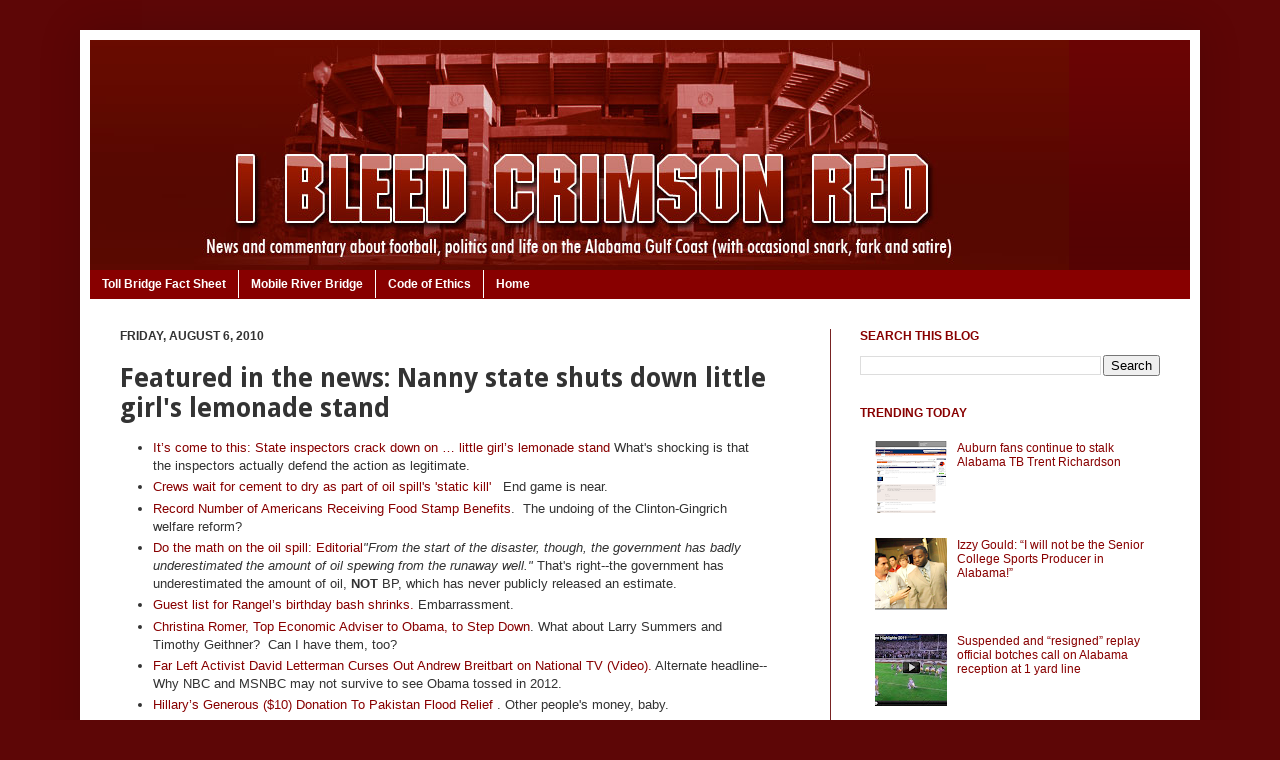

--- FILE ---
content_type: text/html; charset=UTF-8
request_url: https://www.ibleedcrimsonred.com/2010/08/featured-in-news-nanny-state-shuts-down.html
body_size: 17586
content:
<!DOCTYPE html>
<html class='v2' dir='ltr' xmlns='http://www.w3.org/1999/xhtml' xmlns:b='http://www.google.com/2005/gml/b' xmlns:data='http://www.google.com/2005/gml/data' xmlns:expr='http://www.google.com/2005/gml/expr'>
<head>
<link href='https://www.blogger.com/static/v1/widgets/335934321-css_bundle_v2.css' rel='stylesheet' type='text/css'/>
<script async='async' crossorigin='anonymous' src='https://pagead2.googlesyndication.com/pagead/js/adsbygoogle.js?client=ca-pub-9194393883167843'></script>
<meta content='IE=EmulateIE7' http-equiv='X-UA-Compatible'/>
<meta content='width=1100' name='viewport'/>
<meta content='text/html; charset=UTF-8' http-equiv='Content-Type'/>
<meta content='blogger' name='generator'/>
<link href='https://www.ibleedcrimsonred.com/favicon.ico' rel='icon' type='image/x-icon'/>
<link href='https://www.ibleedcrimsonred.com/2010/08/featured-in-news-nanny-state-shuts-down.html' rel='canonical'/>
<link rel="alternate" type="application/atom+xml" title="I Bleed Crimson Red - Atom" href="https://www.ibleedcrimsonred.com/feeds/posts/default" />
<link rel="alternate" type="application/rss+xml" title="I Bleed Crimson Red - RSS" href="https://www.ibleedcrimsonred.com/feeds/posts/default?alt=rss" />
<link rel="service.post" type="application/atom+xml" title="I Bleed Crimson Red - Atom" href="https://www.blogger.com/feeds/5335013332653784695/posts/default" />

<link rel="alternate" type="application/atom+xml" title="I Bleed Crimson Red - Atom" href="https://www.ibleedcrimsonred.com/feeds/8959721917733494706/comments/default" />
<!--Can't find substitution for tag [blog.ieCssRetrofitLinks]-->
<meta content='https://www.ibleedcrimsonred.com/2010/08/featured-in-news-nanny-state-shuts-down.html' property='og:url'/>
<meta content='Featured in the news: Nanny state shuts down little girl&#39;s lemonade stand' property='og:title'/>
<meta content='It’s come to this: State inspectors crack down on … little girl’s lemonade stand  What&#39;s shocking is that the inspectors actually defend the...' property='og:description'/>
<title>
I Bleed Crimson Red: Featured in the news: Nanny state shuts down little girl's lemonade stand
</title>
<style type='text/css'>@font-face{font-family:'Droid Sans';font-style:normal;font-weight:700;font-display:swap;src:url(//fonts.gstatic.com/s/droidsans/v19/SlGWmQWMvZQIdix7AFxXmMh3eDs1ZyHKpWg.woff2)format('woff2');unicode-range:U+0000-00FF,U+0131,U+0152-0153,U+02BB-02BC,U+02C6,U+02DA,U+02DC,U+0304,U+0308,U+0329,U+2000-206F,U+20AC,U+2122,U+2191,U+2193,U+2212,U+2215,U+FEFF,U+FFFD;}</style>
<style id='page-skin-1' type='text/css'><!--
/*
-----------------------------------------------
Blogger Template Style
Name:     Simple
Designer: Josh Peterson
URL:      www.noaesthetic.com
----------------------------------------------- */
#navbar-iframe {
display: none !important;
}
/* Variable definitions
====================
<Variable name="keycolor" description="Main Color" type="color" default="#66bbdd"/>
<Group description="Page Text" selector="body">
<Variable name="body.font" description="Font" type="font"
default="normal normal 12px Arial, Tahoma, Helvetica, FreeSans, sans-serif"/>
<Variable name="body.text.color" description="Text Color" type="color" default="#222222"/>
</Group>
<Group description="Backgrounds" selector=".body-fauxcolumns-outer">
<Variable name="body.background.color" description="Outer Background" type="color" default="#66bbdd"/>
<Variable name="content.background.color" description="Main Background" type="color" default="#ffffff"/>
<Variable name="header.background.color" description="Header Background" type="color" default="transparent"/>
</Group>
<Group description="Links" selector=".main-outer">
<Variable name="link.color" description="Link Color" type="color" default="#2288bb"/>
<Variable name="link.visited.color" description="Visited Color" type="color" default="#888888"/>
<Variable name="link.hover.color" description="Hover Color" type="color" default="#33aaff"/>
</Group>
<Group description="Blog Title" selector=".header h1">
<Variable name="header.font" description="Font" type="font"
default="normal normal 60px Arial, Tahoma, Helvetica, FreeSans, sans-serif"/>
<Variable name="header.text.color" description="Title Color" type="color" default="#3399bb" />
</Group>
<Group description="Blog Description" selector=".header .description">
<Variable name="description.text.color" description="Description Color" type="color"
default="#777777" />
</Group>
<Group description="Tabs Text" selector=".tabs-inner .widget li a">
<Variable name="tabs.font" description="Font" type="font"
default="normal normal 14px Arial, Tahoma, Helvetica, FreeSans, sans-serif"/>
<Variable name="tabs.text.color" description="Text Color" type="color" default="#999999"/>
<Variable name="tabs.selected.text.color" description="Selected Color" type="color" default="#000000"/>
</Group>
<Group description="Tabs Background" selector=".tabs-outer .PageList">
<Variable name="tabs.background.color" description="Background Color" type="color" default="#f5f5f5"/>
<Variable name="tabs.selected.background.color" description="Selected Color" type="color" default="#eeeeee"/>
</Group>
<Group description="Post Title" selector="h3.post-title, .comments h4">
<Variable name="post.title.font" description="Font" type="font"
default="normal normal 22px Arial, Tahoma, Helvetica, FreeSans, sans-serif"/>
</Group>
<Group description="Date Header" selector=".date-header">
<Variable name="date.header.color" description="Text Color" type="color"
default="#333333"/>
<Variable name="date.header.background.color" description="Background Color" type="color"
default="transparent"/>
</Group>
<Group description="Post Footer" selector=".post-footer">
<Variable name="post.footer.text.color" description="Text Color" type="color" default="#666666"/>
<Variable name="post.footer.background.color" description="Background Color" type="color"
default="#f9f9f9"/>
<Variable name="post.footer.border.color" description="Shadow Color" type="color" default="#eeeeee"/>
</Group>
<Group description="Gadgets" selector="h2">
<Variable name="widget.title.font" description="Title Font" type="font"
default="normal bold 11px Arial, Tahoma, Helvetica, FreeSans, sans-serif"/>
<Variable name="widget.title.text.color" description="Title Color" type="color" default="#000000"/>
<Variable name="widget.alternate.text.color" description="Alternate Color" type="color" default="#999999"/>
</Group>
<Group description="Images" selector=".main-inner">
<Variable name="image.background.color" description="Background Color" type="color" default="#ffffff"/>
<Variable name="image.border.color" description="Border Color" type="color" default="#eeeeee"/>
<Variable name="image.text.color" description="Caption Text Color" type="color" default="#333333"/>
</Group>
<Group description="Accents" selector=".content-inner">
<Variable name="body.rule.color" description="Separator Line Color" type="color" default="#eeeeee"/>
<Variable name="tabs.border.color" description="Tabs Border Color" type="color" default="#772222"/>
</Group>
<Variable name="body.background" description="Body Background" type="background"
color="#5d0606" default="$(color) none repeat scroll top left"/>
<Variable name="body.background.override" description="Body Background Override" type="string" default=""/>
<Variable name="body.background.gradient.cap" description="Body Gradient Cap" type="url"
default="url(https://www.blogblog.com/1kt/simple/gradients_light.png)"/>
<Variable name="body.background.gradient.tile" description="Body Gradient Tile" type="url"
default="url(https://www.blogblog.com/1kt/simple/body_gradient_tile_light.png)"/>
<Variable name="content.background.color.selector" description="Content Background Color Selector" type="string" default=".content-inner"/>
<Variable name="content.padding" description="Content Padding" type="length" default="10px"/>
<Variable name="content.padding.horizontal" description="Content Horizontal Padding" type="length" default="10px"/>
<Variable name="content.shadow.spread" description="Content Shadow Spread" type="length" default="40px"/>
<Variable name="content.shadow.spread.webkit" description="Content Shadow Spread (WebKit)" type="length" default="5px"/>
<Variable name="content.shadow.spread.ie" description="Content Shadow Spread (IE)" type="length" default="10px"/>
<Variable name="main.border.width" description="Main Border Width" type="length" default="0"/>
<Variable name="header.background.gradient" description="Header Gradient" type="url" default="none"/>
<Variable name="header.shadow.offset.left" description="Header Shadow Offset Left" type="length" default="-1px"/>
<Variable name="header.shadow.offset.top" description="Header Shadow Offset Top" type="length" default="-1px"/>
<Variable name="header.shadow.spread" description="Header Shadow Spread" type="length" default="1px"/>
<Variable name="header.padding" description="Header Padding" type="length" default="30px"/>
<Variable name="header.border.size" description="Header Border Size" type="length" default="1px"/>
<Variable name="header.bottom.border.size" description="Header Bottom Border Size" type="length" default="0"/>
<Variable name="header.border.horizontalsize" description="Header Horizontal Border Size" type="length" default="0"/>
<Variable name="description.text.size" description="Description Text Size" type="string" default="140%"/>
<Variable name="tabs.margin.top" description="Tabs Margin Top" type="length" default="0" />
<Variable name="tabs.margin.side" description="Tabs Side Margin" type="length" default="30px" />
<Variable name="tabs.background.gradient" description="Tabs Background Gradient" type="url"
default="url(https://www.blogblog.com/1kt/simple/gradients_light.png)"/>
<Variable name="tabs.border.width" description="Tabs Border Width" type="length" default="1px"/>
<Variable name="tabs.bevel.border.width" description="Tabs Bevel Border Width" type="length" default="1px"/>
<Variable name="date.header.padding" description="Date Header Padding" type="string" default="inherit"/>
<Variable name="date.header.letterspacing" description="Date Header Letter Spacing" type="string" default="inherit"/>
<Variable name="date.header.margin" description="Date Header Margin" type="string" default="inherit"/>
<Variable name="post.margin.bottom" description="Post Bottom Margin" type="length" default="25px"/>
<Variable name="image.border.small.size" description="Image Border Small Size" type="length" default="2px"/>
<Variable name="image.border.large.size" description="Image Border Large Size" type="length" default="5px"/>
<Variable name="page.width.selector" description="Page Width Selector" type="string" default=".region-inner"/>
<Variable name="page.width" description="Page Width" type="string" default="auto"/>
<Variable name="main.section.margin" description="Main Section Margin" type="length" default="15px"/>
<Variable name="main.padding" description="Main Padding" type="length" default="15px"/>
<Variable name="main.padding.top" description="Main Padding Top" type="length" default="30px"/>
<Variable name="main.padding.bottom" description="Main Padding Bottom" type="length" default="30px"/>
<Variable name="paging.background"
color="#ffffff"
description="Background of blog paging area" type="background"
default="transparent none no-repeat scroll top center"/>
<Variable name="footer.bevel" description="Bevel border length of footer" type="length" default="0"/>
<Variable name="startSide" description="Side where text starts in blog language" type="automatic" default="left"/>
<Variable name="endSide" description="Side where text ends in blog language" type="automatic" default="right"/>
*/
/* Content
----------------------------------------------- */
body {
font: normal normal 12px Arial, Tahoma, Helvetica, FreeSans, sans-serif;
color: #333333;
background: #5d0606 none no-repeat scroll center center;
padding: 0 40px 40px 40px;
}
html body .region-inner {
min-width: 0;
max-width: 100%;
width: auto;
}
a:link {
text-decoration:none;
color: #880000;
}
a:visited {
text-decoration:none;
color: #cc3333;
}
a:hover {
text-decoration:underline;
color: #228822;
}
.body-fauxcolumn-outer .fauxcolumn-inner {
background: transparent none repeat scroll top left;
_background-image: none;
}
.body-fauxcolumn-outer .cap-top {
position: absolute;
z-index: 1;
height: 400px;
width: 100%;
background: #5d0606 none no-repeat scroll center center;
}
.body-fauxcolumn-outer .cap-top .cap-left {
width: 100%;
background: transparent none repeat-x scroll top left;
_background-image: none;
}
.content-outer {
-moz-box-shadow: 0 0 40px rgba(0, 0, 0, .15);
-webkit-box-shadow: 0 0 5px rgba(0, 0, 0, .15);
-goog-ms-box-shadow: 0 0 10px #333333;
box-shadow: 0 0 40px rgba(0, 0, 0, .15);
margin-bottom: 1px;
}
.content-inner {
padding: 10px 10px;
}
.content-inner {
background-color: #ffffff;
}
/* Header
----------------------------------------------- */
.header-outer {
background: #6a0404 url(https://www.blogblog.com/1kt/simple/gradients_deep.png) repeat-x scroll 0 -400px;
_background-image: none;
}
.Header h1 {
font: normal normal 60px Georgia, Utopia, 'Palatino Linotype', Palatino, serif;
color: #ffffff;
text-shadow: -1px -1px 1px rgba(0, 0, 0, .2);
}
.Header h1 a {
color: #ffffff;
}
.Header .description {
font-size: 140%;
color: #ffffff;
}
.header-inner .Header .titlewrapper {
padding: 22px 30px;
}
.header-inner .Header .descriptionwrapper {
padding: 0 30px;
}
/* Tabs
----------------------------------------------- */
.tabs-inner .section:first-child {
border-top: 0 solid #880000;
}
.tabs-inner .section:first-child ul {
margin-top: -0;
border-top: 0 solid #880000;
border-left: 0 solid #880000;
border-right: 0 solid #880000;
}
.tabs-inner .widget ul {
background: #880000 none repeat-x scroll 0 -800px;
_background-image: none;
border-bottom: 1px solid #880000;
margin-top: 1px;
margin-left: -30px;
margin-right: -30px;
}
.tabs-inner .widget li a {
display: inline-block;
padding: .6em 1em;
font: normal bold 12px Arial, Tahoma, Helvetica, FreeSans, sans-serif;
color: #ffffff;
border-left: 1px solid #ffffff;
border-right: 0 solid #880000;
}
.tabs-inner .widget li:first-child a {
border-left: none;
}
.tabs-inner .widget li.selected a, .tabs-inner .widget li a:hover {
color: #ffffff;
background-color: #6a0404;
text-decoration: none;
}
/* Columns
----------------------------------------------- */
.main-outer {
border-top: 0 solid #772222;
}
.fauxcolumn-left-outer .fauxcolumn-inner {
border-right: 1px solid #772222;
}
.fauxcolumn-right-outer .fauxcolumn-inner {
border-left: 1px solid #772222;
}
/* Headings
----------------------------------------------- */
h2 {
margin: 0 0 1em 0;
font: normal bold 12px Arial, Tahoma, Helvetica, FreeSans, sans-serif;
color: #880000;
text-transform: uppercase;
}
/* Widgets
----------------------------------------------- */
.widget .zippy {
color: #331133;
text-shadow: 2px 2px 1px rgba(0, 0, 0, .1);
}
.widget .popular-posts ul {
list-style: none;
}
/* Posts
----------------------------------------------- */
.date-header span {
background-color: transparent;
color: #333333;
padding: inherit;
letter-spacing: inherit;
margin: inherit;
}
.main-inner {
padding-top: 30px;
padding-bottom: 30px;
}
.main-inner .column-center-inner {
padding: 0 15px;
}
.main-inner .column-center-inner .section {
margin: 0 15px;
}
.post {
margin: 0 0 25px 0;
}
h3.post-title, .comments h4 {
font: normal bold 26px Droid Sans;
margin: .75em 0 0;
}
.post-body {
font-size: 110%;
line-height: 1.4;
position: relative;
}
.post-body img, .post-body .tr-caption-container, .Profile img, .Image img,
.BlogList .item-thumbnail img {
padding: 4px;
background: #ffffff;
border: 1px solid #660000;
-moz-box-shadow: 1px 1px 5px rgba(0, 0, 0, .1);
-webkit-box-shadow: 1px 1px 5px rgba(0, 0, 0, .1);
box-shadow: 1px 1px 5px rgba(0, 0, 0, .1);
}
.post-body img, .post-body .tr-caption-container {
padding: 8px;
}
.post-body .tr-caption-container {
color: #333333;
}
.post-body .tr-caption-container img {
padding: 0;
background: transparent;
border: none;
-moz-box-shadow: 0 0 0 rgba(0, 0, 0, .1);
-webkit-box-shadow: 0 0 0 rgba(0, 0, 0, .1);
box-shadow: 0 0 0 rgba(0, 0, 0, .1);
}
.post-header {
margin: 0 0 1.5em;
line-height: 1.6;
font-size: 90%;
}
.post-footer {
margin: 20px -2px 0;
padding: 5px 10px;
color: #552222;
background-color: #ffffff;
border-bottom: 1px solid transparent;
line-height: 1.6;
font-size: 110%;
}
#comments .comment-author {
padding-top: 1.5em;
border-top: 1px solid #772222;
background-position: 0 1.5em;
}
#comments .comment-author:first-child {
padding-top: 0;
border-top: none;
}
.avatar-image-container {
margin: .2em 0 0;
}
#comments .avatar-image-container img {
border: 1px solid #660000;
}
/* Accents
---------------------------------------------- */
.section-columns td.columns-cell {
border-left: 1px solid #772222;
}
.blog-pager {
background: transparent none no-repeat scroll top center;
}
.blog-pager-older-link, .home-link,
.blog-pager-newer-link {
background-color: #ffffff;
padding: 5px;
}
.footer-outer {
border-top: 0 dashed #bbbbbb;
}
/* Mobile
----------------------------------------------- */
.mobile .content-outer {
-webkit-box-shadow: 0 0 3px rgba(0, 0, 0, .15);
box-shadow: 0 0 3px rgba(0, 0, 0, .15);
padding: 0 40px;
}
body.mobile .AdSense {
margin: 0 -40px;
}
.mobile .tabs-inner .widget ul {
margin-left: 0;
margin-right: 0;
}
.mobile .post {
margin: 0;
}
.mobile .main-inner .column-center-inner .section {
margin: 0;
}
.mobile .date-header span {
padding: 0.1em 10px;
margin: 0 -10px;
}
.mobile h3.post-title {
margin: 0;
}
.mobile .blog-pager {
background: transparent;
}
.mobile .footer-outer {
border-top: none;
}
.mobile .main-inner, .mobile .footer-inner {
background-color: #ffffff;
}
.mobile-index-contents {
color: #333333;
}
.mobile-link-button {
background-color: #880000;
}
.mobile-link-button a:link, .mobile-link-button a:visited {
color: #ffffff;
}
.mobile .body-fauxcolumn-outer .cap-top {
background-size: 100% auto;
}
<%
Function googleColor(value, random)
Dim colorArray
colorArray = Split(value, ",")
googleColor = colorArray(random Mod (UBound(colorArray) + 1))
End Function
Function googleScreenRes()
Dim screenRes, delimiter, resArray
screenRes = Request.ServerVariables("HTTP_UA_PIXELS")
delimiter = "x"
If IsEmpty(screenRes) Then
screenRes = Request.ServerVariables("HTTP_X_UP_DEVCAP_SCREENPIXELS")
delimiter = ","
End If
If IsEmpty(screenRes) Then
screenRes = Request.ServerVariables("HTTP_X_JPHONE_DISPLAY")
delimiter = "*"
End If
resArray = Split(screenRes, delimiter, 2)
If (UBound(resArray) + 1) = 2 Then
googleScreenRes = "&u_w=" & resArray(0) & "&u_h=" & resArray(1)
End If
End Function
Function googleMuid()
Dim muid
muid = Request.ServerVariables("HTTP_X_DCMGUID")
If Not IsEmpty(muid) Then
googleMuid = "&muid=" & muid
Exit Function
End If
muid = Request.ServerVariables("HTTP_X_UP_SUBNO")
If Not IsEmpty(muid) Then
googleMuid = "&muid=" & muid
Exit Function
End If
muid = Request.ServerVariables("HTTP_X_JPHONE_UID")
If Not IsEmpty(muid) Then
googleMuid = "&muid=" & muid
Exit Function
End If
muid = Request.ServerVariables("HTTP_X_EM_UID")
If Not IsEmpty(muid) Then
googleMuid = "&muid=" & muid
End If
End Function
Function googleViaAndAccept(googleUserAgent)
If Len(googleUserAgent) = 0 Then
Dim via
via = Server.URLEncode(Request.ServerVariables("HTTP_VIA"))
If Not IsEmpty(via) Then
googleViaAndAccept = "&via=" & via
End If
Dim accept
accept = Server.URLEncode(Request.ServerVariables("HTTP_ACCEPT"))
If Not IsEmpty(accept) Then
googleViaAndAccept = googleViaAndAccept & "&accept=" & accept
End If
End If
End Function
Dim googleTime, googleDt, googleScheme
googleTime = DateDiff("s", "01/01/1970 00:00:00", Now())
googleDt = (1000 * googleTime) + Round(1000 * (Timer - Int(Timer)))
googleScheme = "https://"
googleUserAgent = Server.URLEncode(Request.ServerVariables("HTTP_USER_AGENT"))
If StrComp(Request.ServerVariables("HTTPS"), "on") = 0 Then googleScheme = "https://"
Dim googleAdUrl, googleAdOutput
googleAdUrl = "https://pagead2.googlesyndication.com/pagead/ads?" &_
"client=ca-mb-pub-9194393883167843" &_
"&dt=" & googleDt &_
"&ip=" & Server.URLEncode(Request.ServerVariables("REMOTE_ADDR")) &_
"&markup=wml" &_
"&output=wml" &_
"&ref=" & Server.URLEncode(Request.ServerVariables("HTTP_REFERER")) &_
"&slotname=0912466810" &_
"&url=" & Server.URLEncode(googleScheme & Request.ServerVariables("HTTP_HOST") & Request.ServerVariables("URL")) &_
"&useragent=" & googleUserAgent &_
googleScreenRes() &_
googleMuid() &_
googleViaAndAccept(googleUserAgent)
Set googleAdOutput = Server.CreateObject("MSXML2.ServerXMLHTTP")
googleAdOutput.Open "GET", googleAdUrl, false
googleAdOutput.Send
Response.Write(googleAdOutput.responseText)
%>

--></style>
<style id='template-skin-1' type='text/css'><!--
body {
min-width: 1120px;
}
.content-outer, .content-fauxcolumn-outer, .region-inner {
min-width: 1120px;
max-width: 1120px;
_width: 1120px;
}
.main-inner .columns {
padding-left: 0px;
padding-right: 360px;
}
.main-inner .fauxcolumn-center-outer {
left: 0px;
right: 360px;
/* IE6 does not respect left and right together */
_width: expression(this.parentNode.offsetWidth -
parseInt("0px") -
parseInt("360px") + 'px');
}
.main-inner .fauxcolumn-left-outer {
width: 0px;
}
.main-inner .fauxcolumn-right-outer {
width: 360px;
}
.main-inner .column-left-outer {
width: 0px;
right: 100%;
margin-left: -0px;
}
.main-inner .column-right-outer {
width: 360px;
margin-right: -360px;
}
#layout {
min-width: 0;
}
#layout .content-outer {
min-width: 0;
width: 800px;
}
#layout .region-inner {
min-width: 0;
width: auto;
}
--></style>
<link href='https://i1046.photobucket.com/albums/b463/Ibleedcrimsonred/IBCR.png' rel='shortcut icon'/>
<link href='https://i1046.photobucket.com/albums/b463/Ibleedcrimsonred/IBCR.png' rel='icon'/>
<script type='text/javascript'>
      var _gaq = _gaq || [];
      _gaq.push(['_setAccount', 'UA-21025844-1']);
                 _gaq.push(['_trackPageview']);
                 (function() {
                 var ga = document.createElement('script'); ga.type = 'text/javascript'; ga.async = true;
                 ga.src = ('https:' == document.location.protocol ? 'https://ssl' : 'https://www') + '.google-analytics.com/ga.js';
                 var s = document.getElementsByTagName('script')[0]; s.parentNode.insertBefore(ga, s);
                 })();
    </script>
<script src='https://w.sharethis.com/button/buttons.js' type='text/javascript'></script>
<script type='text/javascript'>
      stLight.options({publisher: "20c63e38-cefc-4cf4-b150-1920ae6ab2eb", doNotHash: true, doNotCopy: false, hashAddressBar: false});</script>
<meta content='DbfWVQy14PLeygP-svhR4U1xvpg' name='alexaVerifyID'/>
<script async='async' src='//pagead2.googlesyndication.com/pagead/js/adsbygoogle.js'></script>
<script>
     (adsbygoogle = window.adsbygoogle || []).push({
          google_ad_client: "ca-pub-9194393883167843",
          enable_page_level_ads: true
     });
</script>
<link href='https://www.blogger.com/dyn-css/authorization.css?targetBlogID=5335013332653784695&amp;zx=27575790-9a62-44f0-98b1-ef216677d133' media='none' onload='if(media!=&#39;all&#39;)media=&#39;all&#39;' rel='stylesheet'/><noscript><link href='https://www.blogger.com/dyn-css/authorization.css?targetBlogID=5335013332653784695&amp;zx=27575790-9a62-44f0-98b1-ef216677d133' rel='stylesheet'/></noscript>
<meta name='google-adsense-platform-account' content='ca-host-pub-1556223355139109'/>
<meta name='google-adsense-platform-domain' content='blogspot.com'/>

<!-- data-ad-client=ca-pub-9194393883167843 -->

</head>
<body class='loading'>
<div class='navbar section' id='navbar'><div class='widget Navbar' data-version='1' id='Navbar1'><script type="text/javascript">
    function setAttributeOnload(object, attribute, val) {
      if(window.addEventListener) {
        window.addEventListener('load',
          function(){ object[attribute] = val; }, false);
      } else {
        window.attachEvent('onload', function(){ object[attribute] = val; });
      }
    }
  </script>
<div id="navbar-iframe-container"></div>
<script type="text/javascript" src="https://apis.google.com/js/platform.js"></script>
<script type="text/javascript">
      gapi.load("gapi.iframes:gapi.iframes.style.bubble", function() {
        if (gapi.iframes && gapi.iframes.getContext) {
          gapi.iframes.getContext().openChild({
              url: 'https://www.blogger.com/navbar/5335013332653784695?po\x3d8959721917733494706\x26origin\x3dhttps://www.ibleedcrimsonred.com',
              where: document.getElementById("navbar-iframe-container"),
              id: "navbar-iframe"
          });
        }
      });
    </script><script type="text/javascript">
(function() {
var script = document.createElement('script');
script.type = 'text/javascript';
script.src = '//pagead2.googlesyndication.com/pagead/js/google_top_exp.js';
var head = document.getElementsByTagName('head')[0];
if (head) {
head.appendChild(script);
}})();
</script>
</div></div>
<div class='body-fauxcolumns'>
<div class='fauxcolumn-outer body-fauxcolumn-outer'>
<div class='cap-top'>
<div class='cap-left'></div>
<div class='cap-right'></div>
</div>
<div class='fauxborder-left'>
<div class='fauxborder-right'></div>
<div class='fauxcolumn-inner'>
</div>
</div>
<div class='cap-bottom'>
<div class='cap-left'></div>
<div class='cap-right'></div>
</div>
</div>
</div>
<div class='content'>
<div class='content-fauxcolumns'>
<div class='fauxcolumn-outer content-fauxcolumn-outer'>
<div class='cap-top'>
<div class='cap-left'></div>
<div class='cap-right'></div>
</div>
<div class='fauxborder-left'>
<div class='fauxborder-right'></div>
<div class='fauxcolumn-inner'>
</div>
</div>
<div class='cap-bottom'>
<div class='cap-left'></div>
<div class='cap-right'></div>
</div>
</div>
</div>
<div class='content-outer'>
<div class='content-cap-top cap-top'>
<div class='cap-left'></div>
<div class='cap-right'></div>
</div>
<div class='fauxborder-left content-fauxborder-left'>
<div class='fauxborder-right content-fauxborder-right'></div>
<div class='content-inner'>
<header>
<div class='header-outer'>
<div class='header-cap-top cap-top'>
<div class='cap-left'></div>
<div class='cap-right'></div>
</div>
<div class='fauxborder-left header-fauxborder-left'>
<div class='fauxborder-right header-fauxborder-right'></div>
<div class='region-inner header-inner'>
<div class='header section' id='header'><div class='widget Header' data-version='1' id='Header1'>
<div id='header-inner'>
<a href='https://www.ibleedcrimsonred.com/' style='display: block'>
<img alt='I Bleed Crimson Red' height='230px; ' id='Header1_headerimg' src='https://blogger.googleusercontent.com/img/b/R29vZ2xl/AVvXsEicC30mnBmE65s4xKaK5t6Mb96jhEtqXjYfgqHA8gHeq5aIi3l2qSWjrI7yLe2_6V8HS2FEE24sjqybu00ZtiGNmM-6Ky7wbWMWoOF6vyODMvkRt1K6p0HJAwQyNTh6JCsMebhQ8wfrFx0/s1600/IBCR-hdr.jpg' style='display: block' width='979px; '/>
</a>
</div>
</div></div>
</div>
</div>
<div class='header-cap-bottom cap-bottom'>
<div class='cap-left'></div>
<div class='cap-right'></div>
</div>
</div>
</header>
<div class='tabs-outer'>
<div class='tabs-cap-top cap-top'>
<div class='cap-left'></div>
<div class='cap-right'></div>
</div>
<div class='fauxborder-left tabs-fauxborder-left'>
<div class='fauxborder-right tabs-fauxborder-right'></div>
<div class='region-inner tabs-inner'>
<div class='tabs section' id='crosscol'><div class='widget PageList' data-version='1' id='PageList1'>
<h2>
Pages
</h2>
<div class='widget-content'>
<ul>
<li>
<a href='https://www.ibleedcrimsonred.com/p/mrb.html'>
Toll Bridge Fact Sheet
</a>
</li>
<li>
<a href='https://www.ibleedcrimsonred.com/p/mobile-bay-bridge.html'>
Mobile River Bridge
</a>
</li>
<li>
<a href='https://www.ibleedcrimsonred.com/p/blogger-code-of-ethics.html'>
Code of Ethics
</a>
</li>
<li>
<a href='https://www.ibleedcrimsonred.com/'>
Home
</a>
</li>
</ul>
<div class='clear'></div>
</div>
</div></div>
<div class='tabs no-items section' id='crosscol-overflow'></div>
</div>
</div>
<div class='tabs-cap-bottom cap-bottom'>
<div class='cap-left'></div>
<div class='cap-right'></div>
</div>
</div>
<div class='main-outer'>
<div class='main-cap-top cap-top'>
<div class='cap-left'></div>
<div class='cap-right'></div>
</div>
<div class='fauxborder-left main-fauxborder-left'>
<div class='fauxborder-right main-fauxborder-right'></div>
<div class='region-inner main-inner'>
<div class='columns fauxcolumns'>
<div class='fauxcolumn-outer fauxcolumn-center-outer'>
<div class='cap-top'>
<div class='cap-left'></div>
<div class='cap-right'></div>
</div>
<div class='fauxborder-left'>
<div class='fauxborder-right'></div>
<div class='fauxcolumn-inner'>
</div>
</div>
<div class='cap-bottom'>
<div class='cap-left'></div>
<div class='cap-right'></div>
</div>
</div>
<div class='fauxcolumn-outer fauxcolumn-left-outer'>
<div class='cap-top'>
<div class='cap-left'></div>
<div class='cap-right'></div>
</div>
<div class='fauxborder-left'>
<div class='fauxborder-right'></div>
<div class='fauxcolumn-inner'>
</div>
</div>
<div class='cap-bottom'>
<div class='cap-left'></div>
<div class='cap-right'></div>
</div>
</div>
<div class='fauxcolumn-outer fauxcolumn-right-outer'>
<div class='cap-top'>
<div class='cap-left'></div>
<div class='cap-right'></div>
</div>
<div class='fauxborder-left'>
<div class='fauxborder-right'></div>
<div class='fauxcolumn-inner'>
</div>
</div>
<div class='cap-bottom'>
<div class='cap-left'></div>
<div class='cap-right'></div>
</div>
</div>
<!-- corrects IE6 width calculation -->
<div class='columns-inner'>
<div class='column-center-outer'>
<div class='column-center-inner'>
<div class='main section' id='main'><div class='widget Blog' data-version='1' id='Blog1'>
<div class='blog-posts hfeed'>
<!--Can't find substitution for tag [defaultAdStart]-->

                                        <div class="date-outer">
                                      
<h2 class='date-header'>
<span>
Friday, August 6, 2010
</span>
</h2>

                                        <div class="date-posts">
                                      
<div class='post-outer'>
<div class='post hentry uncustomized-post-template'>
<a name='8959721917733494706'></a>
<h3 class='post-title entry-title'>
Featured in the news: Nanny state shuts down little girl's lemonade stand
</h3>
<div class='post-header'>
<div class='post-header-line-1'></div>
</div>
<div class='post-body entry-content' id='post-body-8959721917733494706'>
<ul><li><a cdf_container="10" class="entryTitle title read" href="http://hotair.com/archives/2010/08/05/its-come-to-this-state-inspectors-crack-down-on-little-girls-lemonade-stand/" id="-131418530729856914_entry_title" target="_blank">It&#8217;s&nbsp;come to this: State inspectors crack down on &#8230; little girl&#8217;s lemonade stand</a> What's shocking is that the inspectors actually defend the action as legitimate.</li>
<li><a cdf_container="10" class="entryTitle title read" href="http://blog.al.com/live/2010/08/crews_wait_for_cement_to_dry_a.html" id="-6894294744927052401_entry_title" target="_blank">Crews&nbsp;wait for cement to dry as part of oil spill's 'static kill'</a>&nbsp;&nbsp; End game is near.</li>
<li><a cdf_container="10" class="entryTitle title read" href="http://feeds.foxnews.com/%7Er/foxnews/politics/%7E3/JH61hhW4LRo/" id="-6194676225053211918_entry_title" target="_blank">Record&nbsp;Number of Americans Receiving Food Stamp Benefits</a>.&nbsp; The undoing of the Clinton-Gingrich welfare reform?</li>
<li><a cdf_container="10" class="entryTitle title read" href="http://www.nola.com/opinions/index.ssf/2010/08/do_the_math_on_the_oil_spill_e.html" id="-1118180724377295251_entry_title" target="_blank">Do&nbsp;the math on the oil spill: Editorial</a><i>"From the start of the disaster, though, the government has badly underestimated the amount of oil spewing from the runaway well." </i>That's right--the government has underestimated the amount of oil, <b>NOT</b> BP, which has never publicly released an estimate. </li>
<li><a cdf_container="10" class="entryTitle title read" href="http://dailycaller.com/2010/08/06/guest-list-for-rangel%e2%80%99s-birthday-bash-shrinks/" id="-853818173456098314_entry_title" target="_blank">Guest&nbsp;list for Rangel&#8217;s birthday bash shrinks.</a> Embarrassment. </li>
<li><a class="title unread" data-inlineentryid="3491244750940858329" data-navigation="inline" href="http://feeds.foxnews.com/%7Er/foxnews/politics/%7E3/fcBuTEa_xpI/" id="3491244750940858329_main_title" target="_blank" title="Christina Romer, Top Economic Adviser to Obama, to Step Down">Christina Romer, Top Economic Adviser to Obama, to Step Down</a>. What about Larry Summers and Timothy Geithner?&nbsp; Can I have them, too?</li>
<li><a cdf_container="10" class="entryTitle title read" href="http://feedproxy.google.com/%7Er/gatewaypundit2/%7E3/lol2m9KS8uY/" id="-7350845292348192016_entry_title" target="_blank">Far&nbsp;Left Activist David Letterman Curses Out Andrew Breitbart on National TV (Video).</a> Alternate headline--Why NBC and MSNBC may not survive to see Obama tossed in 2012.</li>
<li><a class="title unread" data-inlineentryid="6706817317917259472" data-navigation="inline" href="http://feedproxy.google.com/%7Er/gatewaypundit2/%7E3/vDsc8nBtB60/" id="6706817317917259472_main_title" target="_blank" title="Hillary&#8217;s Generous ($10) Donation To Pakistan Flood Relief">Hillary&#8217;s Generous ($10) Donation To Pakistan Flood Relief </a>. Other people's money, baby.</li>
<li><a cdf_container="10" class="entryTitle title read" href="http://jammiewearingfool.blogspot.com/2010/08/raaaaacist-fringe-candidate-cant-run-as.html" id="2739837569159007472_entry_title" target="_blank">Raaaaacist!&nbsp;Fringe Candidate Can't Run as 'NOT the Whiteman's Bitch'</a> Your 15 minutes have elapsed.&nbsp; Please log off.</li>
<li><a cdf_container="10" class="entryTitle title read" href="http://www.thefoxnation.com/first-lady-michelle-obama/2010/08/05/first-ladys-spain-vacation-costing-taxpayers" id="-3590958265031266981_entry_title" target="_blank">First&nbsp;Lady's Spain Vacation Costing Taxpayers</a> Marie Antoinette in a sleeveless gown, showing off those awesome 'guns.'</li>
</ul><br />
Extra Point:   Gimme some feedback in the comments.
<div style='clear: both;'></div>
</div>
<div class='post-footer'>
<div class='post-footer-line post-footer-line-1'>
<span class='post-author vcard'>
Posted by
<span class='fn'>
David L.
</span>
</span>
<span class='post-timestamp'>
at
<a class='timestamp-link' href='https://www.ibleedcrimsonred.com/2010/08/featured-in-news-nanny-state-shuts-down.html' rel='bookmark' title='permanent link'>
<abbr class='published' title='2010-08-06T08:00:00-05:00'>
8:00&#8239;AM
</abbr>
</a>
</span>
<span class='reaction-buttons'>
</span>
<span class='star-ratings'>
</span>
<span class='post-comment-link'>
</span>
<span class='post-backlinks post-comment-link'>
</span>
<span class='post-icons'>
<span class='item-action'>
<a href='https://www.blogger.com/email-post/5335013332653784695/8959721917733494706' title='Email Post'>
<img alt='' class='icon-action' height='13' src='https://img1.blogblog.com/img/icon18_email.gif' width='18'/>
</a>
</span>
<span class='item-control blog-admin pid-1581115050'>
<a href='https://www.blogger.com/post-edit.g?blogID=5335013332653784695&postID=8959721917733494706&from=pencil' title='Edit Post'>
<img alt='' class='icon-action' height='18' src='https://img2.blogblog.com/img/icon18_edit_allbkg.gif' width='18'/>
</a>
</span>
</span>
<div class='post-share-buttons goog-inline-block'>
<a class='goog-inline-block share-button sb-email' href='https://www.blogger.com/share-post.g?blogID=5335013332653784695&postID=8959721917733494706&target=email' target='_blank' title='Email This'>
<span class='share-button-link-text'>
Email This
</span>
</a>
<a class='goog-inline-block share-button sb-blog' href='https://www.blogger.com/share-post.g?blogID=5335013332653784695&postID=8959721917733494706&target=blog' onclick='window.open(this.href, "_blank", "height=270,width=475"); return false;' target='_blank' title='BlogThis!'>
<span class='share-button-link-text'>
BlogThis!
</span>
</a>
<a class='goog-inline-block share-button sb-twitter' href='https://www.blogger.com/share-post.g?blogID=5335013332653784695&postID=8959721917733494706&target=twitter' target='_blank' title='Share to X'>
<span class='share-button-link-text'>
Share to X
</span>
</a>
<a class='goog-inline-block share-button sb-facebook' href='https://www.blogger.com/share-post.g?blogID=5335013332653784695&postID=8959721917733494706&target=facebook' onclick='window.open(this.href, "_blank", "height=430,width=640"); return false;' target='_blank' title='Share to Facebook'>
<span class='share-button-link-text'>
Share to Facebook
</span>
</a>
</div>
</div>
<div class='post-footer-line post-footer-line-2'>
<span class='post-labels'>
</span>
</div>
<div class='post-footer-line post-footer-line-3'>
<span class='post-location'>
</span>
</div>
</div>
</div>
<div class='comments' id='comments'>
<a name='comments'></a>
<h4>
0
comments
                                        :
                                      
</h4>
<div id='Blog1_comments-block-wrapper'>
<dl class='avatar-comment-indent' id='comments-block'>
</dl>
</div>
<p class='comment-footer'>
<div class='comment-form'>
<a name='comment-form'></a>
<h4 id='comment-post-message'>
Post a Comment
</h4>
<p>
You must have a Google Account to post a comment.<br><br><b>WARNING:</b> Posting on this blog is a privilege.  You have no First Amendment rights here.  I am the sole, supreme and benevolent dictator.  This blog commenting system also has a patented Dumbass Detector.  Don&#39;t set it off.
</p>
<p>Note: Only a member of this blog may post a comment.</p>
<a href='https://www.blogger.com/comment/frame/5335013332653784695?po=8959721917733494706&hl=en&saa=85391&origin=https://www.ibleedcrimsonred.com' id='comment-editor-src'></a>
<iframe allowtransparency='true' class='blogger-iframe-colorize blogger-comment-from-post' frameborder='0' height='410' id='comment-editor' name='comment-editor' src='' width='100%'></iframe>
<!--Can't find substitution for tag [post.friendConnectJs]-->
<script src='https://www.blogger.com/static/v1/jsbin/2830521187-comment_from_post_iframe.js' type='text/javascript'></script>
<script type='text/javascript'>
                                    BLOG_CMT_createIframe('https://www.blogger.com/rpc_relay.html', '0');
                                  </script>
</div>
</p>
<div id='backlinks-container'>
<div id='Blog1_backlinks-container'>
</div>
</div>
</div>
</div>

                                      </div></div>
                                    
<!--Can't find substitution for tag [adEnd]-->
</div>
<div class='blog-pager' id='blog-pager'>
<span id='blog-pager-newer-link'>
<a class='blog-pager-newer-link' href='https://www.ibleedcrimsonred.com/2010/08/no-bright-spots-in-todays-unemployment.html' id='Blog1_blog-pager-newer-link' title='Newer Post'>
Newer Post
</a>
</span>
<span id='blog-pager-older-link'>
<a class='blog-pager-older-link' href='https://www.ibleedcrimsonred.com/2010/08/no-surprise-bama-starts-season-atop.html' id='Blog1_blog-pager-older-link' title='Older Post'>
Older Post
</a>
</span>
<a class='home-link' href='https://www.ibleedcrimsonred.com/'>
Home
</a>
</div>
<div class='clear'></div>
<div class='post-feeds'>
<div class='feed-links'>
Subscribe to:
<a class='feed-link' href='https://www.ibleedcrimsonred.com/feeds/8959721917733494706/comments/default' target='_blank' type='application/atom+xml'>
Post Comments
                                      (
                                      Atom
                                      )
                                    </a>
</div>
</div>
</div><div class='widget HTML' data-version='1' id='HTML10'>
<div class='widget-content'>
<center><script type="text/javascript"><!--
google_ad_client = "ca-pub-9194393883167843";
google_ad_host = "pub-1556223355139109";
/* Post Footer */
google_ad_slot = "2242981097";
google_ad_width = 336;
google_ad_height = 280;
//-->
</script>
<script type="text/javascript"
src="https://pagead2.googlesyndication.com/pagead/show_ads.js">
</script></center>
</div>
<div class='clear'></div>
</div></div>
</div>
</div>
<div class='column-left-outer'>
<div class='column-left-inner'>
<aside>
</aside>
</div>
</div>
<div class='column-right-outer'>
<div class='column-right-inner'>
<aside>
<div class='sidebar section' id='sidebar-right-1'><div class='widget BlogSearch' data-version='1' id='BlogSearch1'>
<h2 class='title'>Search This Blog</h2>
<div class='widget-content'>
<div id='BlogSearch1_form'>
<form action='https://www.ibleedcrimsonred.com/search' class='gsc-search-box' target='_top'>
<table cellpadding='0' cellspacing='0' class='gsc-search-box'>
<tbody>
<tr>
<td class='gsc-input'>
<input autocomplete='off' class='gsc-input' name='q' size='10' title='search' type='text' value=''/>
</td>
<td class='gsc-search-button'>
<input class='gsc-search-button' title='search' type='submit' value='Search'/>
</td>
</tr>
</tbody>
</table>
</form>
</div>
</div>
<div class='clear'></div>
</div><div class='widget PopularPosts' data-version='1' id='PopularPosts1'>
<h2>Trending Today</h2>
<div class='widget-content popular-posts'>
<ul>
<li>
<div class='item-thumbnail-only'>
<div class='item-thumbnail'>
<a href='https://www.ibleedcrimsonred.com/2011/09/auburn-fans-continue-to-stalk-alabama.html' target='_blank'>
<img alt='' border='0' src='https://blogger.googleusercontent.com/img/b/R29vZ2xl/AVvXsEjAKIWm7mW8RzZLeIRAmGeBAGUBgSORUuAqG40Yj7zLk9jgrwqkpCVeXVM-Wn5FJ4DDFEm9h9v9gCYTVkvdRDWfzraeQzauHec7qDQrXJj_WLUt8aD0RePAk5BBuXf26YLjctliPh_sO0A/w72-h72-p-k-no-nu/BAMBI-Crop.png'/>
</a>
</div>
<div class='item-title'><a href='https://www.ibleedcrimsonred.com/2011/09/auburn-fans-continue-to-stalk-alabama.html'>Auburn fans continue to stalk Alabama TB Trent Richardson</a></div>
</div>
<div style='clear: both;'></div>
</li>
<li>
<div class='item-thumbnail-only'>
<div class='item-thumbnail'>
<a href='https://www.ibleedcrimsonred.com/2012/08/izzygould-i-will-not-be-senior-college.html' target='_blank'>
<img alt='' border='0' src='https://blogger.googleusercontent.com/img/b/R29vZ2xl/AVvXsEiBvd857yIbygLGeE5DkQpidB4PyJGoje1EYDdJrHBAdigTwPVg3xpt1GZ82svGaIDO9v-Yv5CUgIHuJU5dGL10eK8ieZDWjpz7Xljd3HioMDLUkmHWKHUFUvyKH7dzeF-sK6AfIQU295U/w72-h72-p-k-no-nu/?imgmax=800'/>
</a>
</div>
<div class='item-title'><a href='https://www.ibleedcrimsonred.com/2012/08/izzygould-i-will-not-be-senior-college.html'>Izzy Gould: &#8220;I will not be the Senior College Sports Producer in Alabama!&#8221;</a></div>
</div>
<div style='clear: both;'></div>
</li>
<li>
<div class='item-thumbnail-only'>
<div class='item-thumbnail'>
<a href='https://www.ibleedcrimsonred.com/2011/11/suspended-and-resigned-replay-official.html' target='_blank'>
<img alt='' border='0' src='https://blogger.googleusercontent.com/img/b/R29vZ2xl/AVvXsEje-loO9zU8hkUEXV6jkvIewlE4kBZHaN84vA9JOUrC4PuUbjsvjtnHQ-j9JjXqXkx6JypSA7DQdYQ16GDE9V9lbdeCjY-xQSjoiP-zrQxbrsyHz9SLIaart0qvTaXAGUi9bCcC_MKohmYa/w72-h72-p-k-no-nu/?imgmax=800'/>
</a>
</div>
<div class='item-title'><a href='https://www.ibleedcrimsonred.com/2011/11/suspended-and-resigned-replay-official.html'>Suspended and &#8220;resigned&#8221; replay official botches call on Alabama reception at 1 yard line</a></div>
</div>
<div style='clear: both;'></div>
</li>
<li>
<div class='item-thumbnail-only'>
<div class='item-thumbnail'>
<a href='https://www.ibleedcrimsonred.com/2020/06/scotus-ruling-on-dreamers-policy-is.html' target='_blank'>
<img alt='' border='0' src='https://blogger.googleusercontent.com/img/b/R29vZ2xl/AVvXsEhD9d95AxPYCsRvOZA8ZS2NGUTWKAuFH6gc4fUiiWTlS1ik0VR2kTQrgG1LdaNlGFSXF8lBAIPsVPem-GD-Ta-0EUbrzQvN5jSkcgILq1G9LWwcZLNtJGpN5arlB3s8XzXLIA9hsiabomg/w72-h72-p-k-no-nu/Liberty+Face+Cover.png'/>
</a>
</div>
<div class='item-title'><a href='https://www.ibleedcrimsonred.com/2020/06/scotus-ruling-on-dreamers-policy-is.html'>SCOTUS ruling on Dreamers policy is bureautocracy at its worst</a></div>
</div>
<div style='clear: both;'></div>
</li>
<li>
<div class='item-thumbnail-only'>
<div class='item-title'><a href='https://www.ibleedcrimsonred.com/2010/04/special-army-unit-conspiracy.html'>The "Special Army Unit" Story--BOGUS</a></div>
</div>
<div style='clear: both;'></div>
</li>
<li>
<div class='item-thumbnail-only'>
<div class='item-thumbnail'>
<a href='https://www.ibleedcrimsonred.com/2012/11/opelikistan.html' target='_blank'>
<img alt='' border='0' src='https://blogger.googleusercontent.com/img/b/R29vZ2xl/AVvXsEiug4wcvpMJlod0sPnCRpTS8U6urX5fnk1DS76U2-Yb-iaVMyzgAQXPs_Ln5NLGz4g9YOJGm9AliVr2AEewybc16mMUQMh1tH5HM9XZnBbuvasuwc-1tprRsRXrD73wTEQc-OYpffPSe3U/w72-h72-p-k-no-nu/SunBeltAd.png'/>
</a>
</div>
<div class='item-title'><a href='https://www.ibleedcrimsonred.com/2012/11/opelikistan.html'>Opelikistan</a></div>
</div>
<div style='clear: both;'></div>
</li>
<li>
<div class='item-thumbnail-only'>
<div class='item-thumbnail'>
<a href='https://www.ibleedcrimsonred.com/2010/09/from-macondo-well-in-gulf-of-mexico-new.html' target='_blank'>
<img alt='' border='0' src='https://blogger.googleusercontent.com/img/b/R29vZ2xl/AVvXsEhHeXZadccV6FZjDSy6_qaxun4scJ5Vm3woHIeKYwn4ukg4klSEpB21v7jSoGqpUv10iKmCWowJgROD8eW00Eb8V-uy_LwoQotieivdeCLa73qvjXHU-jlS2Q7eXh1HikzX32lRinwBgos/w72-h72-p-k-no-nu/?imgmax=800'/>
</a>
</div>
<div class='item-title'><a href='https://www.ibleedcrimsonred.com/2010/09/from-macondo-well-in-gulf-of-mexico-new.html'>From the Macondo well in the Gulf of Mexico, a new Truther movement is born UPDATE: Troll detected in the comments!</a></div>
</div>
<div style='clear: both;'></div>
</li>
<li>
<div class='item-thumbnail-only'>
<div class='item-title'><a href='https://www.ibleedcrimsonred.com/2010/10/project-gulf-impact-and-passing-smell.html'>Project Gulf Impact and passing the &#8220;smell test&#8221;</a></div>
</div>
<div style='clear: both;'></div>
</li>
<li>
<div class='item-thumbnail-only'>
<div class='item-title'><a href='https://www.ibleedcrimsonred.com/2010/12/alabama-political-corruption-and-cam.html'>Alabama Political Corruption and the Cam Newton NCAA Investigation</a></div>
</div>
<div style='clear: both;'></div>
</li>
<li>
<div class='item-thumbnail-only'>
<div class='item-thumbnail'>
<a href='https://www.ibleedcrimsonred.com/2020/06/racial-justice-rioters-are-lashing-out.html' target='_blank'>
<img alt='' border='0' src='https://blogger.googleusercontent.com/img/b/R29vZ2xl/AVvXsEgp4N9v6GG-QX55qbEodIPYRZYYYiay244avZ6g3-gIZRTVxsAD9KmziF9P6s1WZ7sNQ1vWxivgYk9j7JXhUfSSmuaAgHTBtXREcWRr2pio_79aOHtAzgHpt7zcyxoExx8koItchfmk0Uo/w72-h72-p-k-no-nu/54efa4b2-9104-4433-901e-ac279ff57dbc.jpeg'/>
</a>
</div>
<div class='item-title'><a href='https://www.ibleedcrimsonred.com/2020/06/racial-justice-rioters-are-lashing-out.html'>Racial justice rioters are lashing out at a system they created</a></div>
</div>
<div style='clear: both;'></div>
</li>
</ul>
<div class='clear'></div>
</div>
</div><div class='widget HTML' data-version='1' id='HTML3'>
<h2 class='title'>Nicki Faulk</h2>
<div class='widget-content'>
<a href="https://www.nickifaulk.com/"><img src="https://blogger.googleusercontent.com/img/b/R29vZ2xl/AVvXsEh2OlgTBemZstfygVZcgG3PDziUDK7yswN0ph_9-egqdJGBuFf49Aj7GoKFkAbwAmA9FxKwFlIE32PoVAtmeM5fbNTEQ64bdUt73FePfHBUVi8NpIoDmWCO-IZejxJJWRJvVS_TLEBDv_A/s250/Nicki-logo.jpg" /></a>
</div>
<div class='clear'></div>
</div><div class='widget HTML' data-version='1' id='HTML6'>
<h2 class='title'>
It gets its own Widget
</h2>
<div class='widget-content'>
<center><a href="https://www.tidefans.com" target="new"><img src="https://blogger.googleusercontent.com/img/b/R29vZ2xl/AVvXsEh2p6elsgT5Q3s2-I_LUdIAjNvkPZTsJl214HDalYdsE9KeTDNjBDHvguvAn24Fksn6wkh9uj6NaV1rZi25DVhOr8hf6ZozeeWIncvaSAd97hQhyphenhyphenkR9PvKFeLZT_Sid7oWIIEcgc93CIsg/s1600/TideFans_20thAnniversary_logo_retina-300x99.png" /><br />Tidefans.com - Home of the BamaNation!</a></center>
</div>
<div class='clear'></div>
</div><div class='widget HTML' data-version='1' id='HTML16'>
<div class='widget-content'>
<span id="st_finder"></span><script type="text/javascript" src="https://w.sharethis.com/widget/stblogger2.js"></script><script type="text/javascript">var switchTo5x=false;stBlogger2.init("https://w.sharethis.com/button/buttons.js", {"sharethis":["large","ShareThis",""],"facebook":["large","Facebook",""],"twitter":["large","Tweet",""],"blogger":["large","Blogger",""],"reddit":["large","Reddit",""],"livejournal":["large","LiveJournal",""],"googleplus":["large","Google +",""],"typepad":["large","TypePad",""],"wordpress":["large","WordPress",""],"email":["large","Email",""]} , "20c63e38-cefc-4cf4-b150-1920ae6ab2eb");var f = document.getElementById("st_finder");var c = f.parentNode.parentNode.childNodes;for (i=0;i<c.length;i++) { try { c[i].style.display = "none"; } catch (err) {}}</script>
</div>
<div class='clear'></div>
</div><div class='widget HTML' data-version='1' id='HTML1'>
<h2 class='title'>
CONNECT
</h2>
<div class='widget-content'>
<center><a href="https://twitter.com/GulfCoastTider"><img src="https://blogger.googleusercontent.com/img/b/R29vZ2xl/AVvXsEhXBXRfr8zZTpkBnFx2Na_w_ngUvWEPelMheg-ivPqQNsHFFfjwVvQI-ZMetjtb651JjHV9S_M9i7N9V8KYzdUp3IU40z3i1GydQ92dhwICdhYQivJeUiX71WytJwoQnmxKslsjJ85wmK8/s187/Twitter-IBCR.png" /></a>  <a href="https://feeds.feedburner.com/ibleedcrimsonred/OvJu"><img src="https://blogger.googleusercontent.com/img/b/R29vZ2xl/AVvXsEic4RB17WKVgWV6h3gorX4apDvSxCyoSmZwImmCCYqYK-G8NzCBgvkBqZR63bDbRTTsvyUG3ATSx26ygr9nYdc2HxudOLflhGnWuRaQsvO_tZoFaF0JD3mLoZUKXd9az1tG4KE3p35jzT0/s187/RSS-IBCR.png" /></a><a href="https://www.facebook.com/IBCRHome/"><img src="https://blogger.googleusercontent.com/img/b/R29vZ2xl/AVvXsEiUDqJClwPSjMP66QVAKHv6MQinUI7EyDoCyhLRNqBAK1nnC8HPYypXKN5w3l0OPNU-8G_GxhUzJiDCj-CtMOvrQqVuOFZWrhgM7CrfYp2042MgLDBXalZizua0GiWhgpipe7rZNDnIOG0/s1600/FBico.png" /></a></center>
</div>
<div class='clear'></div>
</div></div>
<table border='0' cellpadding='0' cellspacing='0' class='section-columns columns-2'>
<tbody>
<tr>
<td class='first columns-cell'>
<div class='sidebar section' id='sidebar-right-2-1'><div class='widget HTML' data-version='1' id='HTML4'>
<h2 class='title'>
CONTACT
</h2>
<div class='widget-content'>
<hr /><center><a href="mailto:Admin%20at%20I%20Bleed%20Crimson%20Red%20dot%20com">Admin at I BleedCrimsonRed dot Com</a>
<p>
Just get rid of the spaces and change the right characters.</p></center><hr />
</div>
<div class='clear'></div>
</div></div>
</td>
<td class='columns-cell'>
<div class='sidebar section' id='sidebar-right-2-2'><div class='widget Subscribe' data-version='1' id='Subscribe1'>
<div style='white-space:nowrap'>
<h2 class='title'>
SUBSCRIBE
</h2>
<div class='widget-content'>
<div class='subscribe-wrapper subscribe-type-POST'>
<div class='subscribe expanded subscribe-type-POST' id='SW_READER_LIST_Subscribe1POST' style='display:none;'>
<div class='top'>
<span class='inner' onclick='return(_SW_toggleReaderList(event, "Subscribe1POST"));'>
<img class='subscribe-dropdown-arrow' src='https://resources.blogblog.com/img/widgets/arrow_dropdown.gif'/>
<img align='absmiddle' alt='' border='0' class='feed-icon' src='https://resources.blogblog.com/img/icon_feed12.png'/>
Posts
</span>
<div class='feed-reader-links'>
<a class='feed-reader-link' href='https://www.netvibes.com/subscribe.php?url=https%3A%2F%2Fwww.ibleedcrimsonred.com%2Ffeeds%2Fposts%2Fdefault' target='_blank'>
<img src='https://resources.blogblog.com/img/widgets/subscribe-netvibes.png'/>
</a>
<a class='feed-reader-link' href='https://add.my.yahoo.com/content?url=https%3A%2F%2Fwww.ibleedcrimsonred.com%2Ffeeds%2Fposts%2Fdefault' target='_blank'>
<img src='https://resources.blogblog.com/img/widgets/subscribe-yahoo.png'/>
</a>
<a class='feed-reader-link' href='https://www.ibleedcrimsonred.com/feeds/posts/default' target='_blank'>
<img align='absmiddle' class='feed-icon' src='https://resources.blogblog.com/img/icon_feed12.png'/>
                        Atom
                      </a>
</div>
</div>
<div class='bottom'></div>
</div>
<div class='subscribe' id='SW_READER_LIST_CLOSED_Subscribe1POST' onclick='return(_SW_toggleReaderList(event, "Subscribe1POST"));'>
<div class='top'>
<span class='inner'>
<img class='subscribe-dropdown-arrow' src='https://resources.blogblog.com/img/widgets/arrow_dropdown.gif'/>
<span onclick='return(_SW_toggleReaderList(event, "Subscribe1POST"));'>
<img align='absmiddle' alt='' border='0' class='feed-icon' src='https://resources.blogblog.com/img/icon_feed12.png'/>
Posts
</span>
</span>
</div>
<div class='bottom'></div>
</div>
</div>
<div class='subscribe-wrapper subscribe-type-PER_POST'>
<div class='subscribe expanded subscribe-type-PER_POST' id='SW_READER_LIST_Subscribe1PER_POST' style='display:none;'>
<div class='top'>
<span class='inner' onclick='return(_SW_toggleReaderList(event, "Subscribe1PER_POST"));'>
<img class='subscribe-dropdown-arrow' src='https://resources.blogblog.com/img/widgets/arrow_dropdown.gif'/>
<img align='absmiddle' alt='' border='0' class='feed-icon' src='https://resources.blogblog.com/img/icon_feed12.png'/>
Comments
</span>
<div class='feed-reader-links'>
<a class='feed-reader-link' href='https://www.netvibes.com/subscribe.php?url=https%3A%2F%2Fwww.ibleedcrimsonred.com%2Ffeeds%2F8959721917733494706%2Fcomments%2Fdefault' target='_blank'>
<img src='https://resources.blogblog.com/img/widgets/subscribe-netvibes.png'/>
</a>
<a class='feed-reader-link' href='https://add.my.yahoo.com/content?url=https%3A%2F%2Fwww.ibleedcrimsonred.com%2Ffeeds%2F8959721917733494706%2Fcomments%2Fdefault' target='_blank'>
<img src='https://resources.blogblog.com/img/widgets/subscribe-yahoo.png'/>
</a>
<a class='feed-reader-link' href='https://www.ibleedcrimsonred.com/feeds/8959721917733494706/comments/default' target='_blank'>
<img align='absmiddle' class='feed-icon' src='https://resources.blogblog.com/img/icon_feed12.png'/>
                        Atom
                      </a>
</div>
</div>
<div class='bottom'></div>
</div>
<div class='subscribe' id='SW_READER_LIST_CLOSED_Subscribe1PER_POST' onclick='return(_SW_toggleReaderList(event, "Subscribe1PER_POST"));'>
<div class='top'>
<span class='inner'>
<img class='subscribe-dropdown-arrow' src='https://resources.blogblog.com/img/widgets/arrow_dropdown.gif'/>
<span onclick='return(_SW_toggleReaderList(event, "Subscribe1PER_POST"));'>
<img align='absmiddle' alt='' border='0' class='feed-icon' src='https://resources.blogblog.com/img/icon_feed12.png'/>
Comments
</span>
</span>
</div>
<div class='bottom'></div>
</div>
</div>
<div style='clear:both'></div>
</div>
</div>
<div class='clear'></div>
</div><div class='widget BlogArchive' data-version='1' id='BlogArchive1'>
<h2>
Blog Archive
</h2>
<div class='widget-content'>
<div id='ArchiveList'>
<div id='BlogArchive1_ArchiveList'>
<select id='BlogArchive1_ArchiveMenu'>
<option value=''>
Blog Archive
</option>
<option value='https://www.ibleedcrimsonred.com/2022/07/'>
July 2022
              (
              1
              )
            </option>
<option value='https://www.ibleedcrimsonred.com/2020/11/'>
November 2020
              (
              1
              )
            </option>
<option value='https://www.ibleedcrimsonred.com/2020/06/'>
June 2020
              (
              4
              )
            </option>
<option value='https://www.ibleedcrimsonred.com/2020/05/'>
May 2020
              (
              1
              )
            </option>
<option value='https://www.ibleedcrimsonred.com/2020/04/'>
April 2020
              (
              1
              )
            </option>
<option value='https://www.ibleedcrimsonred.com/2020/03/'>
March 2020
              (
              2
              )
            </option>
<option value='https://www.ibleedcrimsonred.com/2020/01/'>
January 2020
              (
              3
              )
            </option>
<option value='https://www.ibleedcrimsonred.com/2019/12/'>
December 2019
              (
              23
              )
            </option>
<option value='https://www.ibleedcrimsonred.com/2019/11/'>
November 2019
              (
              36
              )
            </option>
<option value='https://www.ibleedcrimsonred.com/2019/10/'>
October 2019
              (
              45
              )
            </option>
<option value='https://www.ibleedcrimsonred.com/2019/09/'>
September 2019
              (
              27
              )
            </option>
<option value='https://www.ibleedcrimsonred.com/2019/08/'>
August 2019
              (
              20
              )
            </option>
<option value='https://www.ibleedcrimsonred.com/2019/07/'>
July 2019
              (
              30
              )
            </option>
<option value='https://www.ibleedcrimsonred.com/2019/06/'>
June 2019
              (
              5
              )
            </option>
<option value='https://www.ibleedcrimsonred.com/2019/03/'>
March 2019
              (
              1
              )
            </option>
<option value='https://www.ibleedcrimsonred.com/2019/01/'>
January 2019
              (
              4
              )
            </option>
<option value='https://www.ibleedcrimsonred.com/2018/12/'>
December 2018
              (
              7
              )
            </option>
<option value='https://www.ibleedcrimsonred.com/2018/11/'>
November 2018
              (
              14
              )
            </option>
<option value='https://www.ibleedcrimsonred.com/2018/10/'>
October 2018
              (
              18
              )
            </option>
<option value='https://www.ibleedcrimsonred.com/2018/04/'>
April 2018
              (
              1
              )
            </option>
<option value='https://www.ibleedcrimsonred.com/2018/03/'>
March 2018
              (
              1
              )
            </option>
<option value='https://www.ibleedcrimsonred.com/2018/01/'>
January 2018
              (
              5
              )
            </option>
<option value='https://www.ibleedcrimsonred.com/2016/11/'>
November 2016
              (
              2
              )
            </option>
<option value='https://www.ibleedcrimsonred.com/2016/10/'>
October 2016
              (
              2
              )
            </option>
<option value='https://www.ibleedcrimsonred.com/2016/09/'>
September 2016
              (
              2
              )
            </option>
<option value='https://www.ibleedcrimsonred.com/2016/07/'>
July 2016
              (
              1
              )
            </option>
<option value='https://www.ibleedcrimsonred.com/2016/06/'>
June 2016
              (
              5
              )
            </option>
<option value='https://www.ibleedcrimsonred.com/2016/05/'>
May 2016
              (
              11
              )
            </option>
<option value='https://www.ibleedcrimsonred.com/2015/07/'>
July 2015
              (
              1
              )
            </option>
<option value='https://www.ibleedcrimsonred.com/2015/06/'>
June 2015
              (
              2
              )
            </option>
<option value='https://www.ibleedcrimsonred.com/2015/01/'>
January 2015
              (
              2
              )
            </option>
<option value='https://www.ibleedcrimsonred.com/2014/12/'>
December 2014
              (
              7
              )
            </option>
<option value='https://www.ibleedcrimsonred.com/2014/11/'>
November 2014
              (
              3
              )
            </option>
<option value='https://www.ibleedcrimsonred.com/2014/07/'>
July 2014
              (
              2
              )
            </option>
<option value='https://www.ibleedcrimsonred.com/2014/06/'>
June 2014
              (
              3
              )
            </option>
<option value='https://www.ibleedcrimsonred.com/2014/03/'>
March 2014
              (
              1
              )
            </option>
<option value='https://www.ibleedcrimsonred.com/2014/02/'>
February 2014
              (
              5
              )
            </option>
<option value='https://www.ibleedcrimsonred.com/2014/01/'>
January 2014
              (
              16
              )
            </option>
<option value='https://www.ibleedcrimsonred.com/2013/12/'>
December 2013
              (
              2
              )
            </option>
<option value='https://www.ibleedcrimsonred.com/2013/11/'>
November 2013
              (
              5
              )
            </option>
<option value='https://www.ibleedcrimsonred.com/2013/10/'>
October 2013
              (
              1
              )
            </option>
<option value='https://www.ibleedcrimsonred.com/2013/09/'>
September 2013
              (
              2
              )
            </option>
<option value='https://www.ibleedcrimsonred.com/2013/08/'>
August 2013
              (
              22
              )
            </option>
<option value='https://www.ibleedcrimsonred.com/2013/07/'>
July 2013
              (
              22
              )
            </option>
<option value='https://www.ibleedcrimsonred.com/2013/06/'>
June 2013
              (
              19
              )
            </option>
<option value='https://www.ibleedcrimsonred.com/2013/05/'>
May 2013
              (
              22
              )
            </option>
<option value='https://www.ibleedcrimsonred.com/2013/04/'>
April 2013
              (
              28
              )
            </option>
<option value='https://www.ibleedcrimsonred.com/2013/03/'>
March 2013
              (
              52
              )
            </option>
<option value='https://www.ibleedcrimsonred.com/2013/02/'>
February 2013
              (
              45
              )
            </option>
<option value='https://www.ibleedcrimsonred.com/2013/01/'>
January 2013
              (
              72
              )
            </option>
<option value='https://www.ibleedcrimsonred.com/2012/12/'>
December 2012
              (
              88
              )
            </option>
<option value='https://www.ibleedcrimsonred.com/2012/11/'>
November 2012
              (
              99
              )
            </option>
<option value='https://www.ibleedcrimsonred.com/2012/10/'>
October 2012
              (
              78
              )
            </option>
<option value='https://www.ibleedcrimsonred.com/2012/09/'>
September 2012
              (
              82
              )
            </option>
<option value='https://www.ibleedcrimsonred.com/2012/08/'>
August 2012
              (
              82
              )
            </option>
<option value='https://www.ibleedcrimsonred.com/2012/07/'>
July 2012
              (
              127
              )
            </option>
<option value='https://www.ibleedcrimsonred.com/2012/06/'>
June 2012
              (
              120
              )
            </option>
<option value='https://www.ibleedcrimsonred.com/2012/05/'>
May 2012
              (
              93
              )
            </option>
<option value='https://www.ibleedcrimsonred.com/2012/04/'>
April 2012
              (
              84
              )
            </option>
<option value='https://www.ibleedcrimsonred.com/2012/03/'>
March 2012
              (
              114
              )
            </option>
<option value='https://www.ibleedcrimsonred.com/2012/02/'>
February 2012
              (
              102
              )
            </option>
<option value='https://www.ibleedcrimsonred.com/2012/01/'>
January 2012
              (
              113
              )
            </option>
<option value='https://www.ibleedcrimsonred.com/2011/12/'>
December 2011
              (
              71
              )
            </option>
<option value='https://www.ibleedcrimsonred.com/2011/11/'>
November 2011
              (
              73
              )
            </option>
<option value='https://www.ibleedcrimsonred.com/2011/10/'>
October 2011
              (
              39
              )
            </option>
<option value='https://www.ibleedcrimsonred.com/2011/09/'>
September 2011
              (
              44
              )
            </option>
<option value='https://www.ibleedcrimsonred.com/2011/08/'>
August 2011
              (
              45
              )
            </option>
<option value='https://www.ibleedcrimsonred.com/2011/07/'>
July 2011
              (
              53
              )
            </option>
<option value='https://www.ibleedcrimsonred.com/2011/06/'>
June 2011
              (
              40
              )
            </option>
<option value='https://www.ibleedcrimsonred.com/2011/05/'>
May 2011
              (
              36
              )
            </option>
<option value='https://www.ibleedcrimsonred.com/2011/04/'>
April 2011
              (
              59
              )
            </option>
<option value='https://www.ibleedcrimsonred.com/2011/03/'>
March 2011
              (
              76
              )
            </option>
<option value='https://www.ibleedcrimsonred.com/2011/02/'>
February 2011
              (
              49
              )
            </option>
<option value='https://www.ibleedcrimsonred.com/2011/01/'>
January 2011
              (
              38
              )
            </option>
<option value='https://www.ibleedcrimsonred.com/2010/12/'>
December 2010
              (
              34
              )
            </option>
<option value='https://www.ibleedcrimsonred.com/2010/11/'>
November 2010
              (
              67
              )
            </option>
<option value='https://www.ibleedcrimsonred.com/2010/10/'>
October 2010
              (
              113
              )
            </option>
<option value='https://www.ibleedcrimsonred.com/2010/09/'>
September 2010
              (
              82
              )
            </option>
<option value='https://www.ibleedcrimsonred.com/2010/08/'>
August 2010
              (
              128
              )
            </option>
<option value='https://www.ibleedcrimsonred.com/2010/07/'>
July 2010
              (
              59
              )
            </option>
<option value='https://www.ibleedcrimsonred.com/2010/06/'>
June 2010
              (
              55
              )
            </option>
<option value='https://www.ibleedcrimsonred.com/2010/05/'>
May 2010
              (
              31
              )
            </option>
<option value='https://www.ibleedcrimsonred.com/2010/04/'>
April 2010
              (
              37
              )
            </option>
</select>
</div>
</div>
<div class='clear'></div>
</div>
</div></div>
</td>
</tr>
</tbody>
</table>
<div class='sidebar no-items section' id='sidebar-right-3'></div>
</aside>
</div>
</div>
</div>
<div style='clear: both'></div>
<!-- columns -->
</div>
<!-- main -->
</div>
</div>
<div class='main-cap-bottom cap-bottom'>
<div class='cap-left'></div>
<div class='cap-right'></div>
</div>
</div>
<footer>
<div class='footer-outer'>
<div class='footer-cap-top cap-top'>
<div class='cap-left'></div>
<div class='cap-right'></div>
</div>
<div class='fauxborder-left footer-fauxborder-left'>
<div class='fauxborder-right footer-fauxborder-right'></div>
<div class='region-inner footer-inner'>
<div class='foot no-items section' id='footer-1'></div>
<table border='0' cellpadding='0' cellspacing='0' class='section-columns columns-2'>
<tbody>
<tr>
<td class='first columns-cell'>
<div class='foot no-items section' id='footer-2-1'></div>
</td>
<td class='columns-cell'>
<div class='foot no-items section' id='footer-2-2'></div>
</td>
</tr>
</tbody>
</table>
<!-- outside of the include in order to lock Attribution widget -->
<div class='foot section' id='footer-3'><div class='widget Attribution' data-version='1' id='Attribution1'>
<div class='widget-content' style='text-align: center;'>
Copyright 2009-2024 IBCR Media, LLC. All rights reserved. Unauthorized use is prohibited. Powered by <a href='https://www.blogger.com' target='_blank'>Blogger</a>.
</div>
<div class='clear'></div>
</div></div>
</div>
</div>
<div class='footer-cap-bottom cap-bottom'>
<div class='cap-left'></div>
<div class='cap-right'></div>
</div>
</div>
</footer>
<!-- content -->
</div>
</div>
<div class='content-cap-bottom cap-bottom'>
<div class='cap-left'></div>
<div class='cap-right'></div>
</div>
</div>
</div>
<script type='text/javascript'>
      window.setTimeout(function() {
        document.body.className = document.body.className.replace('loading', '');
                                                                  }, 10);
    </script>
<!-- Begin Web-Stat code v 6.3 -->
<span id='wts1902939'></span><script>
var wts=document.createElement('script');wts.type='text/javascript';
wts.async=true;wts.src='https://wts.one/3/1902939/log6_2.js';
document.getElementById('wts1902939').appendChild(wts);
</script><noscript><a href='https://www.web-stat.com'>
<img src='https://wts.one/6/3/1902939.gif'/> 
alt="Web-Stat site statistics"></a></noscript>
<!-- End Web-Stat code v 6.3 -->

<script type="text/javascript" src="https://www.blogger.com/static/v1/widgets/2028843038-widgets.js"></script>
<script type='text/javascript'>
window['__wavt'] = 'AOuZoY516wp9v4LqMMMz2Ddgx_J48t6Ggg:1769065589976';_WidgetManager._Init('//www.blogger.com/rearrange?blogID\x3d5335013332653784695','//www.ibleedcrimsonred.com/2010/08/featured-in-news-nanny-state-shuts-down.html','5335013332653784695');
_WidgetManager._SetDataContext([{'name': 'blog', 'data': {'blogId': '5335013332653784695', 'title': 'I Bleed Crimson Red', 'url': 'https://www.ibleedcrimsonred.com/2010/08/featured-in-news-nanny-state-shuts-down.html', 'canonicalUrl': 'https://www.ibleedcrimsonred.com/2010/08/featured-in-news-nanny-state-shuts-down.html', 'homepageUrl': 'https://www.ibleedcrimsonred.com/', 'searchUrl': 'https://www.ibleedcrimsonred.com/search', 'canonicalHomepageUrl': 'https://www.ibleedcrimsonred.com/', 'blogspotFaviconUrl': 'https://www.ibleedcrimsonred.com/favicon.ico', 'bloggerUrl': 'https://www.blogger.com', 'hasCustomDomain': true, 'httpsEnabled': true, 'enabledCommentProfileImages': true, 'gPlusViewType': 'FILTERED_POSTMOD', 'adultContent': false, 'analyticsAccountNumber': '', 'encoding': 'UTF-8', 'locale': 'en', 'localeUnderscoreDelimited': 'en', 'languageDirection': 'ltr', 'isPrivate': false, 'isMobile': false, 'isMobileRequest': false, 'mobileClass': '', 'isPrivateBlog': false, 'isDynamicViewsAvailable': true, 'feedLinks': '\x3clink rel\x3d\x22alternate\x22 type\x3d\x22application/atom+xml\x22 title\x3d\x22I Bleed Crimson Red - Atom\x22 href\x3d\x22https://www.ibleedcrimsonred.com/feeds/posts/default\x22 /\x3e\n\x3clink rel\x3d\x22alternate\x22 type\x3d\x22application/rss+xml\x22 title\x3d\x22I Bleed Crimson Red - RSS\x22 href\x3d\x22https://www.ibleedcrimsonred.com/feeds/posts/default?alt\x3drss\x22 /\x3e\n\x3clink rel\x3d\x22service.post\x22 type\x3d\x22application/atom+xml\x22 title\x3d\x22I Bleed Crimson Red - Atom\x22 href\x3d\x22https://www.blogger.com/feeds/5335013332653784695/posts/default\x22 /\x3e\n\n\x3clink rel\x3d\x22alternate\x22 type\x3d\x22application/atom+xml\x22 title\x3d\x22I Bleed Crimson Red - Atom\x22 href\x3d\x22https://www.ibleedcrimsonred.com/feeds/8959721917733494706/comments/default\x22 /\x3e\n', 'meTag': '', 'adsenseClientId': 'ca-pub-9194393883167843', 'adsenseHostId': 'ca-host-pub-1556223355139109', 'adsenseHasAds': false, 'adsenseAutoAds': false, 'boqCommentIframeForm': true, 'loginRedirectParam': '', 'view': '', 'dynamicViewsCommentsSrc': '//www.blogblog.com/dynamicviews/4224c15c4e7c9321/js/comments.js', 'dynamicViewsScriptSrc': '//www.blogblog.com/dynamicviews/6e0d22adcfa5abea', 'plusOneApiSrc': 'https://apis.google.com/js/platform.js', 'disableGComments': true, 'interstitialAccepted': false, 'sharing': {'platforms': [{'name': 'Get link', 'key': 'link', 'shareMessage': 'Get link', 'target': ''}, {'name': 'Facebook', 'key': 'facebook', 'shareMessage': 'Share to Facebook', 'target': 'facebook'}, {'name': 'BlogThis!', 'key': 'blogThis', 'shareMessage': 'BlogThis!', 'target': 'blog'}, {'name': 'X', 'key': 'twitter', 'shareMessage': 'Share to X', 'target': 'twitter'}, {'name': 'Pinterest', 'key': 'pinterest', 'shareMessage': 'Share to Pinterest', 'target': 'pinterest'}, {'name': 'Email', 'key': 'email', 'shareMessage': 'Email', 'target': 'email'}], 'disableGooglePlus': true, 'googlePlusShareButtonWidth': 0, 'googlePlusBootstrap': '\x3cscript type\x3d\x22text/javascript\x22\x3ewindow.___gcfg \x3d {\x27lang\x27: \x27en\x27};\x3c/script\x3e'}, 'hasCustomJumpLinkMessage': false, 'jumpLinkMessage': 'Read more', 'pageType': 'item', 'postId': '8959721917733494706', 'pageName': 'Featured in the news: Nanny state shuts down little girl\x27s lemonade stand', 'pageTitle': 'I Bleed Crimson Red: Featured in the news: Nanny state shuts down little girl\x27s lemonade stand'}}, {'name': 'features', 'data': {}}, {'name': 'messages', 'data': {'edit': 'Edit', 'linkCopiedToClipboard': 'Link copied to clipboard!', 'ok': 'Ok', 'postLink': 'Post Link'}}, {'name': 'template', 'data': {'name': 'custom', 'localizedName': 'Custom', 'isResponsive': false, 'isAlternateRendering': false, 'isCustom': true}}, {'name': 'view', 'data': {'classic': {'name': 'classic', 'url': '?view\x3dclassic'}, 'flipcard': {'name': 'flipcard', 'url': '?view\x3dflipcard'}, 'magazine': {'name': 'magazine', 'url': '?view\x3dmagazine'}, 'mosaic': {'name': 'mosaic', 'url': '?view\x3dmosaic'}, 'sidebar': {'name': 'sidebar', 'url': '?view\x3dsidebar'}, 'snapshot': {'name': 'snapshot', 'url': '?view\x3dsnapshot'}, 'timeslide': {'name': 'timeslide', 'url': '?view\x3dtimeslide'}, 'isMobile': false, 'title': 'Featured in the news: Nanny state shuts down little girl\x27s lemonade stand', 'description': 'It\u2019s\xa0come to this: State inspectors crack down on \u2026 little girl\u2019s lemonade stand  What\x27s shocking is that the inspectors actually defend the...', 'url': 'https://www.ibleedcrimsonred.com/2010/08/featured-in-news-nanny-state-shuts-down.html', 'type': 'item', 'isSingleItem': true, 'isMultipleItems': false, 'isError': false, 'isPage': false, 'isPost': true, 'isHomepage': false, 'isArchive': false, 'isLabelSearch': false, 'postId': 8959721917733494706}}]);
_WidgetManager._RegisterWidget('_NavbarView', new _WidgetInfo('Navbar1', 'navbar', document.getElementById('Navbar1'), {}, 'displayModeFull'));
_WidgetManager._RegisterWidget('_HeaderView', new _WidgetInfo('Header1', 'header', document.getElementById('Header1'), {}, 'displayModeFull'));
_WidgetManager._RegisterWidget('_PageListView', new _WidgetInfo('PageList1', 'crosscol', document.getElementById('PageList1'), {'title': 'Pages', 'links': [{'isCurrentPage': false, 'href': 'https://www.ibleedcrimsonred.com/p/mrb.html', 'id': '1365510787691555253', 'title': 'Toll Bridge Fact Sheet'}, {'isCurrentPage': false, 'href': 'https://www.ibleedcrimsonred.com/p/mobile-bay-bridge.html', 'id': '4162212224009846217', 'title': 'Mobile River Bridge'}, {'isCurrentPage': false, 'href': 'https://www.ibleedcrimsonred.com/p/blogger-code-of-ethics.html', 'id': '1046325068789127975', 'title': 'Code of Ethics'}, {'isCurrentPage': false, 'href': 'https://www.ibleedcrimsonred.com/', 'id': '0', 'title': 'Home'}], 'mobile': false, 'showPlaceholder': true, 'hasCurrentPage': false}, 'displayModeFull'));
_WidgetManager._RegisterWidget('_BlogView', new _WidgetInfo('Blog1', 'main', document.getElementById('Blog1'), {'cmtInteractionsEnabled': false}, 'displayModeFull'));
_WidgetManager._RegisterWidget('_HTMLView', new _WidgetInfo('HTML10', 'main', document.getElementById('HTML10'), {}, 'displayModeFull'));
_WidgetManager._RegisterWidget('_BlogSearchView', new _WidgetInfo('BlogSearch1', 'sidebar-right-1', document.getElementById('BlogSearch1'), {}, 'displayModeFull'));
_WidgetManager._RegisterWidget('_PopularPostsView', new _WidgetInfo('PopularPosts1', 'sidebar-right-1', document.getElementById('PopularPosts1'), {}, 'displayModeFull'));
_WidgetManager._RegisterWidget('_HTMLView', new _WidgetInfo('HTML3', 'sidebar-right-1', document.getElementById('HTML3'), {}, 'displayModeFull'));
_WidgetManager._RegisterWidget('_HTMLView', new _WidgetInfo('HTML6', 'sidebar-right-1', document.getElementById('HTML6'), {}, 'displayModeFull'));
_WidgetManager._RegisterWidget('_HTMLView', new _WidgetInfo('HTML16', 'sidebar-right-1', document.getElementById('HTML16'), {}, 'displayModeFull'));
_WidgetManager._RegisterWidget('_HTMLView', new _WidgetInfo('HTML1', 'sidebar-right-1', document.getElementById('HTML1'), {}, 'displayModeFull'));
_WidgetManager._RegisterWidget('_HTMLView', new _WidgetInfo('HTML4', 'sidebar-right-2-1', document.getElementById('HTML4'), {}, 'displayModeFull'));
_WidgetManager._RegisterWidget('_SubscribeView', new _WidgetInfo('Subscribe1', 'sidebar-right-2-2', document.getElementById('Subscribe1'), {}, 'displayModeFull'));
_WidgetManager._RegisterWidget('_BlogArchiveView', new _WidgetInfo('BlogArchive1', 'sidebar-right-2-2', document.getElementById('BlogArchive1'), {'languageDirection': 'ltr', 'loadingMessage': 'Loading\x26hellip;'}, 'displayModeFull'));
_WidgetManager._RegisterWidget('_AttributionView', new _WidgetInfo('Attribution1', 'footer-3', document.getElementById('Attribution1'), {}, 'displayModeFull'));
</script>
</body>
</html>

--- FILE ---
content_type: text/html; charset=utf-8
request_url: https://www.google.com/recaptcha/api2/aframe
body_size: 267
content:
<!DOCTYPE HTML><html><head><meta http-equiv="content-type" content="text/html; charset=UTF-8"></head><body><script nonce="TY065lq8om2ToFxXIVRHLg">/** Anti-fraud and anti-abuse applications only. See google.com/recaptcha */ try{var clients={'sodar':'https://pagead2.googlesyndication.com/pagead/sodar?'};window.addEventListener("message",function(a){try{if(a.source===window.parent){var b=JSON.parse(a.data);var c=clients[b['id']];if(c){var d=document.createElement('img');d.src=c+b['params']+'&rc='+(localStorage.getItem("rc::a")?sessionStorage.getItem("rc::b"):"");window.document.body.appendChild(d);sessionStorage.setItem("rc::e",parseInt(sessionStorage.getItem("rc::e")||0)+1);localStorage.setItem("rc::h",'1769065592958');}}}catch(b){}});window.parent.postMessage("_grecaptcha_ready", "*");}catch(b){}</script></body></html>